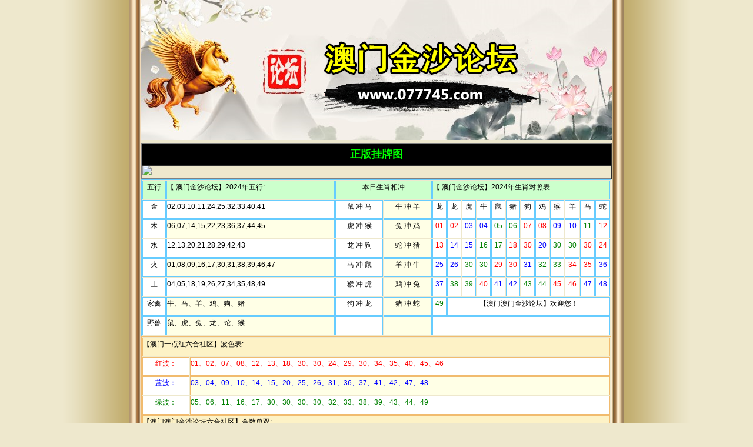

--- FILE ---
content_type: text/html
request_url: http://077745.com/tuku.php-t=2.htm
body_size: 2888
content:
<!DOCTYPE html>
<html>
<head>
    <meta http-equiv="Content-Type" content="text/html; charset=gb2312">
    <meta http-equiv="Content-Language" content="zh-cn">
    <meta http-equiv="X-UA-Compatible" content="IE=edge,chrome=1">
    <meta name="applicable-device" content="mobile">
    <meta name="apple-itunes-app" content="app-id=529696004">
    <meta name="viewport" content="width=device-width,initial-scale=1, maximum-scale=1, user-scalable=no">
    <meta name="apple-mobile-web-app-capable" content="yes">
    <title>正版挂牌图</title>
<meta name="keywords" content="正版挂牌图">
<meta name="description" content="正版挂牌图">
 <style>
* {margin: 0;padding: 0;font-size: 100%;font: inherit;vertical-align: baseline; list-style:none;}
img {border: 0; }
body {line-height: 20px;font-size: 14px;font-family: "Lantinghei SC", "Microsoft Yahei", Helvetica, Arial;color: #333 }
html { background: url("images/body-bg.png")/*tpa=https://www.4449994.com/images/body-bg.png*/ top center repeat-y #EEE8CD;color: #333;font-size: 1em;line-height: 1.5 }
a {color: inherit;text-decoration: none; }
a:hover {text-decoration: none } 
</style>
</head>

<body style="max-width: 800px; margin: 0px auto; position: relative;" onbeforecopy="return false">
<img src="images/logo.png" tppabs="https://www.4449994.com/images/logo.png" style="width:100%">

<table border="1" width="100%" cellpadding="0" cellspacing="0">
<tr><td style="line-height:35px; font-size:18px; background:#000; font-weight:700; text-align:center; font-family:'微软雅黑';color:#0f0;">正版挂牌图</td></tr>
<tr><td><img src="https://www.4449994.com/tuku/zbgp.jpg" style="width:100%"></td></tr>
</table>


<!-- 生肖表 -->
<table bordercolor="#66CCFF" cellspacing="1" cellpadding="0" width="799" border="1">
   <tbody>
     <tr>
     <td style="font-size: 9pt; color: #000000;" align="middle" width="5%" bgcolor="#CCFFCC" height="30">
		五行</td>
     <td style="font-size: 9pt; color: #000000;" align="left" width="35%" bgcolor="#CCFFCC" height="30">
		【 澳门金沙论坛】2024年五行:</td>
     <td style="font-size: 9pt; color: #000000;" align="middle" width="20%" bgcolor="#CCFFCC" colspan="2" height="30">
		本日生肖相冲</td>
     <td style="font-size: 9pt; color: #000000;" bordercolor="#ffffff" align="left" width="37%" bgcolor="#CCFFCC" colspan="12" height="30">
		【 澳门金沙论坛】2024年生肖对照表</td>
    </tr>
    <tr>
     <td style="font-size: 9pt; color: #000000;" align="middle" width="5%" bgcolor="#ffffff" height="30">
		金</td>
     <td style="font-size: 9pt; color: #000000;" align="left" width="35%" bgcolor="#ffffff" height="30">
		02,03,10,11,24,25,32,33,40,41</td>
     <td style="font-size: 9pt; color: #000000;" align="middle" width="10%" bgcolor="#ffffff" height="30">
		鼠 冲 马</td>
     <td style="font-size: 9pt; color: #000000;" align="middle" width="10%" bgcolor="#ffffe6" height="30">
		牛 冲 羊</td>
     <td style="font-size: 9pt; color: #000000;" align="middle" width="3%" bgcolor="#ffffff" height="30">
		龙</td>
     <td style="font-size: 9pt; color: #000000;" align="middle" width="3%" bgcolor="#ffffff" height="30">
		龙</td>
     <td style="font-size: 9pt; color: #000000;" align="middle" width="3%" bgcolor="#ffffff" height="30">
		虎</td>
     <td style="font-size: 9pt; color: #000000;" align="middle" width="3%" bgcolor="#ffffff" height="30">
		牛</td>
     <td style="font-size: 9pt; color: #000000;" align="middle" width="3%" bgcolor="#ffffff" height="30">
		鼠</td>
     <td style="font-size: 9pt; color: #000000;" align="middle" width="3%" bgcolor="#ffffff" height="30">
		猪</td>
     <td style="font-size: 9pt; color: #000000;" align="middle" width="3%" bgcolor="#ffffff" height="30">
		狗</td>
     <td style="font-size: 9pt; color: #000000;" align="middle" width="3%" bgcolor="#ffffff" height="30">
		鸡</td>
     <td style="font-size: 9pt; color: #000000;" align="middle" width="3%" bgcolor="#ffffff" height="30">
		猴</td>
     <td style="font-size: 9pt; color: #000000;" align="middle" width="3%" bgcolor="#ffffff" height="30">
		羊</td>
     <td style="font-size: 9pt; color: #000000;" align="middle" width="3%" bgcolor="#ffffff" height="30">
		马</td>
     <td style="font-size: 9pt; color: #000000;" align="middle" width="3%" bgcolor="#ffffff" height="30">
		蛇</td>
    </tr>
    <tr>
     <td style="font-size: 9pt; color: #000000;" align="middle" width="5%" bgcolor="#ffffff" height="30">
		木</td>
     <td style="font-size: 9pt; color: #000000;" align="left" width="35%" bgcolor="#ffffe6" height="30">
		06,07,14,15,22,23,36,37,44,45</td>
     <td style="font-size: 9pt; color: #000000;" align="middle" width="10%" bgcolor="#ffffff" height="30">
		虎 冲 猴</td>
     <td style="font-size: 9pt; color: #000000;" align="middle" width="10%" bgcolor="#ffffe6" height="30">
		兔 冲 鸡</td>
     <td style="font-size: 9pt; color: #000000;" align="middle" width="3%" bgcolor="#ffffff" height="30"><font color="#FF0000"><b>
		01</b></font></td>
     <td style="font-size: 9pt; color: #000000;" align="middle" width="3%" bgcolor="#ffffff" height="30"><b><font color="#ff0000">
		02</font></b></td>
     <td style="font-size: 9pt; color: #000000;" align="middle" width="3%" bgcolor="#ffffff" height="30"><font color="#0000ff"><b>
		03</b></font></td>
     <td style="font-size: 9pt; color: #000000;" align="middle" width="3%" bgcolor="#ffffff" height="30"><font color="#0000ff"><b>
		04</b></font></td>
     <td style="font-size: 9pt; color: #000000;" align="middle" width="3%" bgcolor="#ffffff" height="30"><font color="#008000"><b>
		05</b></font></td>
     <td style="font-size: 9pt; color: #000000;" align="middle" width="3%" bgcolor="#ffffff" height="30"><font color="#008000"><b>
		06</b></font></td>
     <td style="font-size: 9pt; color: #000000;" align="middle" width="3%" bgcolor="#ffffff" height="30"><font color="#ff0000"><b>
		07</b></font></td>
     <td style="font-size: 9pt; color: #000000;" align="middle" width="3%" bgcolor="#ffffff" height="30"><font color="#ff0000"><b>
		08</b></font></td>
     <td style="font-size: 9pt; color: #000000;" align="middle" width="3%" bgcolor="#ffffff" height="30"><font color="#0000ff"><b>
		09</b></font></td>
     <td style="font-size: 9pt; color: #000000;" align="middle" width="3%" bgcolor="#ffffff" height="30"><font color="#0000ff"><b>
		10</b></font></td>
     <td style="font-size: 9pt; color: #000000;" align="middle" width="3%" bgcolor="#ffffff" height="30"><font color="#008000"><b>
		11</b></font></td>
     <td style="font-size: 9pt; color: #000000;" align="middle" width="3%" bgcolor="#ffffff" height="30"><font color="#ff0000"><b>
		12</b></font></td>
    </tr>
    <tr>
     <td style="font-size: 9pt; color: #000000;" align="middle" width="5%" bgcolor="#ffffff" height="30">
		水</td>
     <td style="font-size: 9pt; color: #000000;" align="left" width="35%" bgcolor="#ffffff" height="30">
		12,13,20,21,28,29,42,43</td>
     <td style="font-size: 9pt; color: #000000;" align="middle" width="10%" bgcolor="#ffffff" height="30">
		龙 冲 狗</td>
     <td style="font-size: 9pt; color: #000000;" align="middle" width="10%" bgcolor="#ffffe6" height="30">
		蛇 冲 猪</td>
     <td style="font-size: 9pt; color: #000000;" align="middle" width="3%" bgcolor="#ffffff" height="30"><font color="#ff0000"><b>
		13</b></font></td>
     <td style="font-size: 9pt; color: #000000;" align="middle" width="3%" bgcolor="#ffffff" height="30"><b><font color="#0000ff">
		14</font></b></td>
     <td style="font-size: 9pt; color: #000000;" align="middle" width="3%" bgcolor="#ffffff" height="30"><font color="#0000ff"><b>
		15</b></font></td>
     <td style="font-size: 9pt; color: #000000;" align="middle" width="3%" bgcolor="#ffffff" height="30"><font color="#008000"><b>
		16</b></font></td>
     <td style="font-size: 9pt; color: #000000;" align="middle" width="3%" bgcolor="#ffffff" height="30"><font color="#008000"><b>
		17</b></font></td>
     <td style="font-size: 9pt; color: #000000;" align="middle" width="3%" bgcolor="#ffffff" height="30"><font color="#ff0000"><b>
		18</b></font></td>
     <td style="font-size: 9pt; color: #000000;" align="middle" width="3%" bgcolor="#ffffff" height="30"><font color="#ff0000"><b>
		30</b></font></td>
     <td style="font-size: 9pt; color: #000000;" align="middle" width="3%" bgcolor="#ffffff" height="30"><font color="#0000ff"><b>
		20</b></font></td>
     <td style="font-size: 9pt; color: #000000;" align="middle" width="3%" bgcolor="#ffffff" height="30"><font color="#008000"><b>
		30</b></font></td>
     <td style="font-size: 9pt; color: #000000;" align="middle" width="3%" bgcolor="#ffffff" height="30"><b><font color="#008000">
		30</font></b></td>
     <td style="font-size: 9pt; color: #000000;" align="middle" width="3%" bgcolor="#ffffff" height="30"><b><font color="#ff0000">
		30</font></b></td>
     <td style="font-size: 9pt; color: #000000;" align="middle" width="3%" bgcolor="#ffffff" height="30"><b><font color="#ff0000">
		24</font></b></td>
    </tr>
    <tr>
     <td style="font-size: 9pt; color: #000000;" align="middle" width="5%" bgcolor="#ffffff" height="30">
		火</td>
     <td style="font-size: 9pt; color: #000000;" align="left" width="35%" bgcolor="#ffffe6" height="30">
		01,08,09,16,17,30,31,38,39,46,47</td>
     <td style="font-size: 9pt; color: #000000;" align="middle" width="10%" bgcolor="#ffffff" height="30">
		马 冲 鼠</td>
     <td style="font-size: 9pt; color: #000000;" align="middle" width="10%" bgcolor="#ffffe6" height="30">
		羊 冲 牛</td>
     <td style="font-size: 9pt; color: #000000;" align="middle" width="3%" bgcolor="#ffffff" height="30"><font color="#0000ff"><b>
		25</b></font></td>
     <td style="font-size: 9pt; color: #000000;" align="middle" width="3%" bgcolor="#ffffff" height="30"><b><font color="#0000ff">
		26</font></b></td>
     <td style="font-size: 9pt; color: #000000;" align="middle" width="3%" bgcolor="#ffffff" height="30"><font color="#008000"><b>
		30</b></font></td>
     <td style="font-size: 9pt; color: #000000;" align="middle" width="3%" bgcolor="#ffffff" height="30"><font color="#008000"><b>
		30</b></font></td>
     <td style="font-size: 9pt; color: #000000;" align="middle" width="3%" bgcolor="#ffffff" height="30"><font color="#ff0000"><b>
		29</b></font></td>
     <td style="font-size: 9pt; color: #000000;" align="middle" width="3%" bgcolor="#ffffff" height="30"><font color="#ff0000"><b>
		30</b></font></td>
     <td style="font-size: 9pt; color: #000000;" align="middle" width="3%" bgcolor="#ffffff" height="30"><font color="#0000ff"><b>
		31</b></font></td>
     <td style="font-size: 9pt; color: #000000;" align="middle" width="3%" bgcolor="#ffffff" height="30"><font color="#008000"><b>
		32</b></font></td>
     <td style="font-size: 9pt; color: #000000;" align="middle" width="3%" bgcolor="#ffffff" height="30"><b><font color="#008000">
		33</font></b></td>
     <td style="font-size: 9pt; color: #000000;" align="middle" width="3%" bgcolor="#ffffff" height="30"><b><font color="#ff0000">
		34</font></b></td>
     <td style="font-size: 9pt; color: #000000;" align="middle" width="3%" bgcolor="#ffffff" height="30"><b><font color="#ff0000">
		35</font></b></td>
     <td style="font-size: 9pt; color: #000000;" align="middle" width="3%" bgcolor="#ffffff" height="30"><b><font color="#0000ff">
		36</font></b></td>
    </tr>
    <tr>
     <td style="font-size: 9pt; color: #000000;" align="middle" width="5%" bgcolor="#ffffff" height="30">
		土</td>
     <td style="font-size: 9pt; color: #000000;" align="left" width="35%" bgcolor="#ffffff" height="30">
		04,05,18,19,26,27,34,35,48,49</td>
     <td style="font-size: 9pt; color: #000000;" align="middle" width="10%" bgcolor="#ffffff" height="30">
		猴 冲 虎</td>
     <td style="font-size: 9pt; color: #000000;" align="middle" width="10%" bgcolor="#ffffe6" height="30">
		鸡 冲 兔</td>
     <td style="font-size: 9pt; color: #000000;" align="middle" width="3%" bgcolor="#ffffff" height="30"><font color="#0000ff"><b>
		37</b></font></td>
     <td style="font-size: 9pt; color: #000000;" align="middle" width="3%" bgcolor="#ffffff" height="30"><b><font color="#008000">
		38</font></b></td>
     <td style="font-size: 9pt; color: #000000;" align="middle" width="3%" bgcolor="#ffffff" height="30"><font color="#008000"><b>
		39</b></font></td>
     <td style="font-size: 9pt; color: #000000;" align="middle" width="3%" bgcolor="#ffffff" height="30"><font color="#ff0000"><b>
		40</b></font></td>
     <td style="font-size: 9pt; color: #000000;" align="middle" width="3%" bgcolor="#ffffff" height="30"><font color="#0000ff"><b>
		41</b></font></td>
     <td style="font-size: 9pt; color: #000000;" align="middle" width="3%" bgcolor="#ffffff" height="30"><font color="#0000ff"><b>
		42</b></font></td>
     <td style="font-size: 9pt; color: #000000;" align="middle" width="3%" bgcolor="#ffffff" height="30"><font color="#008000"><b>
		43</b></font></td>
     <td style="font-size: 9pt; color: #000000;" align="middle" width="3%" bgcolor="#ffffff" height="30"><font color="#008000"><b>
		44</b></font></td>
     <td style="font-size: 9pt; color: #000000;" align="middle" width="3%" bgcolor="#ffffff" height="30"><b><font color="#ff0000">
		45</font></b></td>
     <td style="font-size: 9pt; color: #000000;" align="middle" width="3%" bgcolor="#ffffff" height="30"><b><font color="#ff0000">
		46</font></b></td>
     <td style="font-size: 9pt; color: #000000;" align="middle" width="3%" bgcolor="#ffffff" height="30"><b><font color="#0000ff">
		47</font></b></td>
     <td style="font-size: 9pt; color: #000000;" align="middle" width="3%" bgcolor="#ffffff" height="30"><b><font color="#0000ff">
		48</font></b></td>
    </tr>
    <tr>
     <td style="font-size: 9pt; color: #000000;" align="middle" width="5%" bgcolor="#ffffff" height="30">
		家禽</td>
     <td style="font-size: 9pt; color: #000000;" align="left" width="35%" bgcolor="#ffffe6" height="30">
		牛、马、羊、鸡、狗、猪</td>
     <td style="font-size: 9pt; color: #000000;" align="middle" width="10%" bgcolor="#ffffff" height="30">
		狗 冲 龙</td>
     <td style="font-size: 9pt; color: #000000;" align="middle" width="10%" bgcolor="#ffffe6" height="30">
		猪 冲 蛇</td>
     <td style="font-size: 9pt; color: #000000;" align="middle" width="3%" bgcolor="#ffffff" height="30"><b><font color="#008000">
		49</font></b></td>
     <td style="font-size: 9pt; color: #000000;" align="middle" width="34%" bgcolor="#ffffff" height="30" colspan="11">
		【澳门澳门金沙论坛】欢迎您！</td>
    </tr>
    <tr>
     <td style="font-size: 9pt; color: #000000;" align="middle" width="5%" bgcolor="#ffffff" height="30">
		野兽</td>
     <td style="font-size: 9pt; color: #000000;" align="left" width="35%" bgcolor="#ffffe6" height="30">
		鼠、虎、兔、龙、蛇、猴</td>
     <td style="font-size: 9pt; color: #000000;" align="middle" width="10%" bgcolor="#ffffff" height="30">　</td>
     <td style="font-size: 9pt; color: #000000;" align="middle" width="10%" bgcolor="#ffffe6" height="30">　</td>
     <td style="font-size: 9pt; color: #000000;" align="middle" width="37%" bgcolor="#ffffff" colspan="12" height="30">　</td>
    </tr>
   </tbody>
  </table>
 <table bordercolor="#f1bb6e" cellspacing="1" cellpadding="0" width="799" border="1">
   <tbody>
    <tr>
     <td style="font-size: 9pt; color: #000000;" width="100%" bgcolor="#FDF2C6" colspan="2" height="30"><p align="left">
		【澳门一点红六合社区】波色表: </p></td>
    </tr>
    <tr>
     <td style="font-size: 9pt; color: #000000;" align="middle" width="10%" bgcolor="#ffffff" height="30"><font color="#ff0000">
		红波：</font></td>
     <td style="font-size: 9pt; color: #000000;" align="left" width="90%" bgcolor="#ffffff" height="30"><font color="#ff0000"><b>
		01、02、07、08、12、13、18、30、30、24、29、30、34、35、40、45、46</b></font></td>
    </tr>
    <tr>
     <td style="font-size: 9pt; color: #000000;" align="middle" width="10%" bgcolor="#ffffff" height="30"><font color="#0000ff">
		蓝波：</font></td>
     <td style="font-size: 9pt; color: #000000;" align="left" width="90%" bgcolor="#ffffe6" height="30"><font color="#0000ff"><b>
		03、04、09、10、14、15、20、25、26、31、36、37、41、42、47、48</b></font></td>
    </tr>
    <tr>
     <td style="font-size: 9pt; color: #000000;" align="middle" width="10%" bgcolor="#ffffff" height="30"><font color="#008000">
		绿波：</font></td>
     <td style="font-size: 9pt; color: #000000;" align="left" width="90%" bgcolor="#ffffff" height="30"><font color="#008000"><b>
		05、06、11、16、17、30、30、30、30、32、33、38、39、43、44、49</b></font></td>
    </tr>
    <tr>
     <td style="font-size: 9pt; color: #000000;" width="100%" bgcolor="#FDF2C6" colspan="2" height="30"><p align="left">
		【澳门澳门金沙论坛六合社区】合数单双:</p></td>
    </tr>
    <tr>
     <td style="font-size: 9pt; color: #000000;" align="middle" width="10%" bgcolor="#ffffff" height="30">
		合数单：</td>
     <td style="font-size: 9pt; color: #000000;" align="left" width="90%" bgcolor="#ffffff" height="30">
		01、03、05、07、09、10、12、14、16、18、30、30、25、30、29、30、32、34、36、38、41、43、45、47、49</td>
    </tr>
    <tr>
     <td style="font-size: 9pt; color: #000000;" align="middle" width="10%" bgcolor="#ffffff" height="30">
		合数双：</td>
     <td style="font-size: 9pt; color: #000000;" align="left" width="90%" bgcolor="#ffffe6" height="30">
		02、04、06、08、11、13、15、17、30、20、30、24、26、30、31、33、35、37、39、40、42、44、46、48</td>
    </tr>
     <tr>
     <td style="font-size: 9pt; color: #000000;" width="100%" bgcolor="#FDF2C6" colspan="2" height="30"><p align="left">
		当前为<b><font color="#ff0000">2030</font></b>年六合彩生肖岁数，本<font color="#FF0000"><b>牛</b></font>年生肖排列顺序：<font color="#ff0000"><b>1</b></font><b><font color="#ff0000">-</font></b><font color="#FF0000"><b>牛</b></font>，<b><font color="#ff0000">2-</font></b><font color="#FF0000"><b>鼠</b></font>，<b><font color="#ff0000">3-</font></b><font color="#FF0000"><b>猪</b></font>，<b><font color="#ff0000">4-狗</font></b>，<b><font color="#ff0000">5-鸡</font></b>，<b><font color="#ff0000">6-</font></b><font color="#FF0000"><b>猴</b></font>，<b><font color="#ff0000">7-羊</font></b>，<b><font color="#ff0000">8-马</font></b>，<b><font color="#ff0000">9-</font></b><font color="#FF0000"><b>蛇</b></font>，<b><font color="#ff0000">10-</font></b><font color="#FF0000"><b>龙</b></font>，<b><font color="#ff0000"><span lang="zh-cn">1</span>1-</font></b><font color="#FF0000"><b>兔</b></font>，<b><font color="#ff0000">12-</font></b><font color="#FF0000"><b>虎</b></font></p></td>
    </tr>
   </tbody>
  </table>
<!-- 生肖表 -->	
			</td>
		</tr>
	</tbody>
</table>
  

<div style=" text-align:center;font-size:25px;line-height:40px; background:#000000;color:#ff0000; font-weight:700">点击收藏：www.077745.com</a></div>  
  

</body>
</html>

</body>
</html>